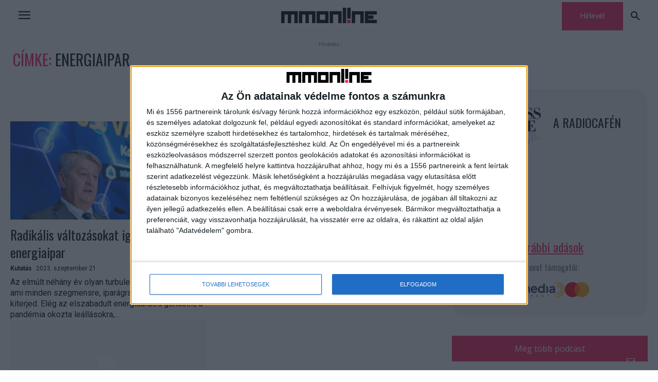

--- FILE ---
content_type: text/css
request_url: https://mmonline.hu/wp-content/uploads/siteorigin-widgets/sow-button-flat-deec525a60bc.css?ver=6.9
body_size: 211
content:
.so-widget-sow-button-flat-deec525a60bc .ow-button-base{zoom:1}.so-widget-sow-button-flat-deec525a60bc .ow-button-base:before{content:'';display:block}.so-widget-sow-button-flat-deec525a60bc .ow-button-base:after{content:'';display:table;clear:both}@media (max-width:780px){.so-widget-sow-button-flat-deec525a60bc .ow-button-base.ow-button-align-center{text-align:center}.so-widget-sow-button-flat-deec525a60bc .ow-button-base.ow-button-align-center.ow-button-align-justify a{display:inline-block}}.so-widget-sow-button-flat-deec525a60bc .ow-button-base a{-ms-box-sizing:border-box;-moz-box-sizing:border-box;-webkit-box-sizing:border-box;box-sizing:border-box;width:100%;max-width:100%;font-size:1;padding:1 2;background:#f7225e;color:#fff!important;border:1px solid #f7225e;border-width:1px 0;-webkit-border-radius:0;-moz-border-radius:0;border-radius:0;text-shadow:0 1px 0 rgba(0,0,0,.05)}.so-widget-sow-button-flat-deec525a60bc .ow-button-base a.ow-button-hover:active,.so-widget-sow-button-flat-deec525a60bc .ow-button-base a.ow-button-hover:hover{background:#0a0a0a;border-color:#0a0a0a;color:#fff!important}